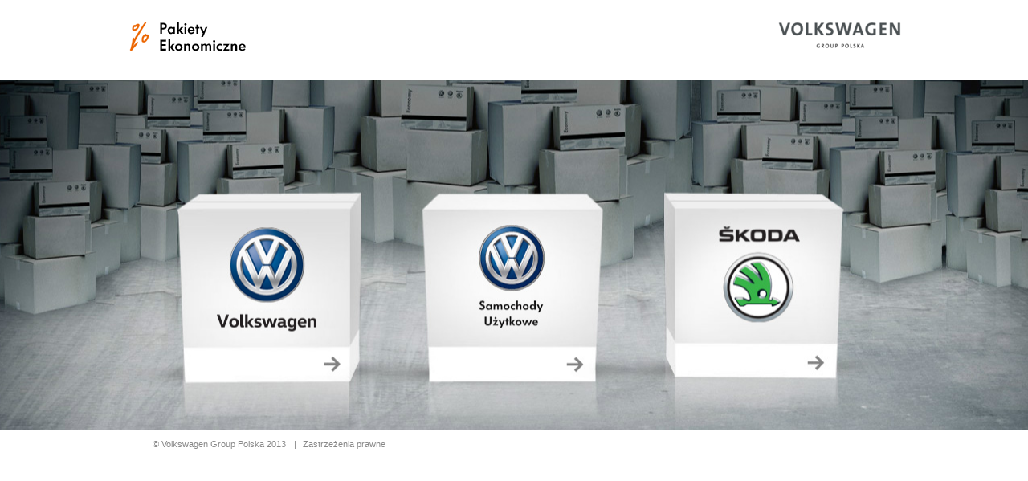

--- FILE ---
content_type: text/html; charset=utf-8
request_url: http://pakietekonomiczny.pl/
body_size: 1462
content:
<html lang="en">

<head>

	<meta charset="UTF-8">

	<title>Pakiety ekonomiczne Volkswagen</title>

	<link rel="shortcut icon" href="favicon.ico" type="image/x-icon">

	<link rel="icon" href="favicon.ico" type="image/x-icon">

	<meta name="description" content="Korzystając z tego, wybierając Pakiety Ekonomiczne, oferujące części Economy Volkswagen wraz z ich montażem.">

	<meta name="keywords" content="pakiety ekonomiczne Volkswagen, wymiana klocków hamulcowych, wymiana tarcz hamulcowych, wymiana amortyzatorów, wymiana tłumika, wymiana filtra cząstek stałych, wymiana wału napędowego, wymiana alternatora, wymiana filtra przeciwpyłkowego, wymiana rury wydechowej, wymiana piór wycieraczek, wymiana akumulatora, wymiana świec zapłonowych, Volkswagen serwis, Economy Volkswagen">



	<link rel="stylesheet" href="css/style.css">

	
</head>

<body>

<div class="splash">

	<div class="contener">

		<img src="img/pakieteko.png" alt="" class="logo">

		<img src="img/volkslogo.png" alt="" class="logo">

	</div>



	<div class="container">

	<div class="wrap">

	<!--<a href="vw/osobowe/index.php"><div class="link"></div></a>-->

	<a href="skoda/"><div class="link"></div></a>	

	<a href="vw/uzytkowe/"><div class="link"></div></a>

	<a href="skoda/"><div class="link"></div></a>



	</div>

	</div>

	<div class="contener">

	<ul class="footer">

		<li>© Volkswagen Group Polska 2013</li>

		<li><a href="http://www.volkswagen.pl/pl/tools/navigation/footer/Zastrzezenia-prawne.html" target="_blank">Zastrzeżenia prawne</a></li>

	</ul>

	</div>	

	  

</div>

	

	<!-- Kod tagu remarketingowego Google -->
<!--------------------------------------------------
Tagi remarketingowe nie mog&scaron; by&#263; wi&scaron;zane z informacjami umo&#380;liwiaj&scaron;cymi identyfikacj&#281; os&oacute;b ani umieszczane na stronach o tematyce nale&#380;&scaron;cej do kategorii kontrowersyjnych. Wi&#281;cej informacji oraz instrukcje konfiguracji tagu znajdziesz tutaj: http://google.com/ads/remarketingsetup
--------------------------------------------------->


<noscript>
<div style="display:inline;">
<img height="1" width="1" style="border-style:none;" alt="" src="//googleads.g.doubleclick.net/pagead/viewthroughconversion/974073857/?value=0&amp;guid=ON&amp;script=0">
</div>
</noscript>
<script defer src="https://static.cloudflareinsights.com/beacon.min.js/vcd15cbe7772f49c399c6a5babf22c1241717689176015" integrity="sha512-ZpsOmlRQV6y907TI0dKBHq9Md29nnaEIPlkf84rnaERnq6zvWvPUqr2ft8M1aS28oN72PdrCzSjY4U6VaAw1EQ==" data-cf-beacon='{"version":"2024.11.0","token":"03883697117f483eb676bef2059f143e","r":1,"server_timing":{"name":{"cfCacheStatus":true,"cfEdge":true,"cfExtPri":true,"cfL4":true,"cfOrigin":true,"cfSpeedBrain":true},"location_startswith":null}}' crossorigin="anonymous"></script>
</body>

</html>

--- FILE ---
content_type: text/css
request_url: http://pakietekonomiczny.pl/css/style.css
body_size: 1871
content:
body {
	background-color: #fff;
	color: #000;
	font-size: 12px;
	text-align: center;
	font-family: 'Open Sans', sans-serif;
	margin: 0px auto;
}
a {
   outline: 0;
}
.clearfix:after {
    content: ".";
    display: block;
    clear: both;
    visibility: hidden;
    line-height: 0;
    height: 0;
}
 
.clearfix {
    /*display: inline-block;*/
}
 
html[xmlns] .clearfix {
    display: block;
}
 
* html .clearfix {
    height: 1%;
}
/* Klasa dla pierwszej strony intro */
.splash {

	margin:0px auto;
	text-align:left;
	position: relative;

}

.splash .contener {
	max-width: 980px;
	height: 100px;
	margin-left: auto;
	margin-right: auto;
}

.splash .container {
	height: 436px;

	text-align: center;
	background-image: url('../img/splash.jpg');
	background-repeat: no-repeat;
	background-position: center;
	margin-left: auto;
	margin-right: auto;overflow: hidden;

}
.splash .wrap {
	width: 980px;
    margin: 0 auto;
    display: inline-block;

}

.splash .container .link {
	width: 318px;
	height: 436px;
	float: left;

}
.splash .container a {
	display: block;
}

.splash .logo {
	padding-top: 20px;
}

.splash .logo:nth-child(1) {	
	float: left;
}

.splash .logo:nth-child(2) {
	float: right;
}

.splash .footer {
	font-size: 11px;

	list-style-type: none;
}
.footer li {
	display: inline;
	color: #888888;
}
.footer li:first-child:after {
	content: "|";
	margin-right: 5px;
	margin-left: 10px;
	color: #888888;
}
.footer a {
	text-decoration: none;
	color: #888888;
}
 .footer a:hover {
	color: #000;
}

/* Główne style */

.content {
	width: 1050px;
	margin:0px auto;
	text-align:left;
	position: relative;
}

.content .top {
	background-image:url('../img/top_vw.jpg') ;
	height: 413px;
	background-repeat: no-repeat;
}

.content .logo {
	position: absolute;
	left: 35px;
}

.top .btn {
	position: absolute;
	top: 16px;
	right: 34px;	
	font-size: 14px;
	padding: 8px;
	text-decoration: none;
	font-weight: bold;
	border-radius: 10px;
	-webkit-box-shadow: 0px 0px 8px 0px rgba(50, 50, 50, 0.75);
	-moz-box-shadow:    0px 0px 8px 0px rgba(50, 50, 50, 0.75);
	box-shadow:         0px 0px 8px 0px rgba(50, 50, 50, 0.75);
}

.orange {
	background-color: #007ac5;
	color: #fff;
}
.white {
	background-color: #fff;
	color: #007ac5 ;
}
.top .btn:hover {
	color: #fff;
} 
.top .menu {
	position: absolute;
	list-style-type: none;
	font-size: 14px;
	text-align: right;
	top: 55px;
	right: 20px;
	font-weight: bold;
	line-height: 25px;
}
.top .menu li {
	display: inline;
}
.top .menu li a:hover {
	color: #007ac5;
}
.top .menu li a {
	color: #000;
	text-decoration: none;
}
.top .menu li a:hover, .active {
	border-style: solid;
	border-width: 0px 0px 5px;
	-moz-border-image: url(../img/menuLine.png) 0 0 5 round;
	-webkit-border-image: url(../img/menuLine.png) 0 0 5 round;
	-o-border-image: url(../img/menuLine.png) 0 0 5 round;
	border-image: url(../img/menuLine.png) 0 0 5 round;
	color: #007ac5;
}

.top .menu li:after {
	content: "|";
	margin-right: 5px;
	margin-left: 10px;
	color: #888888;
}

.top .menu li:nth-child(2):after, .top .menu li:last-child:after {
	content: "";
}

/* Wysokość oraz wcięcie bloku w top stylowana w każdym pliku .html*/
.text_content {
	background-color: #007ac5;
	
	color: #fff;
	padding-top: 15px;
	padding-left: 35px;
	position: relative;
}
.text_content .left_text {
	width: 500px;
	font-size: 14px;	
	line-height: 25px;
}
.text_content .wide {
	width: 770px;
	font-size: 14px;
	line-height: 25px;
}

.text_content .btn , .jBox-content .btn {
	position: absolute;
	bottom: 30px;
	font-size: 14px;
	padding: 8px 12px 8px 12px;
	text-decoration: none;
	font-weight: bold;
	border-radius: 10px;
	-webkit-box-shadow: 0px 0px 8px 0px rgba(50, 50, 50, 0.75);
	-moz-box-shadow:    0px 0px 8px 0px rgba(50, 50, 50, 0.75);
	box-shadow:         0px 0px 8px 0px rgba(50, 50, 50, 0.75);
}
.text_content .btn2{
	bottom: 80px;
}

.text_content .footertext {
	position: absolute;
	bottom: 30px;	
}

.text_content .sticker {
	position: absolute;
	right: 40px;
	top: -67px;
	zoom: 0.95;
}

.text_content .listing {
	width: 300px;
	float: left;
	list-style-type: none;
}
 .text_content .listingpakiety {
 		float: left;
	list-style-type: none;
 }
.text_content .listing:first-of-type, .text_content .listingpakiety:first-of-type {
	margin-left: -44px;
}


.text_content .listing li {
	display: block;
	padding-top: 10px;
	background: url('../img/plus.png') top left no-repeat;
}
.text_content .listing span {
	margin-left: 40px;
	display: block;
	border-bottom: 1px solid #fff;
	padding-bottom: 5px;
	line-height: 20px;
	font-size: 15px;
}

.text_content .listingpakiety li {
	padding: 8px 12px 8px 12px;
	text-decoration: none;
	font-weight: bold;
	border-radius: 10px;
	background-color: #fff;
	color: #007ac5;
	margin-top: 5px;
	font-size: 13px;
	width: 350px;

}
.text_content .listingpakiety li:hover {
	color: #000;
	cursor: pointer;
}
.text_content .listingpakiety span:after {
	content: '>';
	font-size: 15px;
	float: right;
}

.fcontent {
	text-align: left;
	/*margin-left:-8px;*/

}
.fcontent li:last-child {
	padding-right: 35px;
}
img {
	border: 0;
}
.headForm{
	font-size: 22px;
	font-weight: bold;
	text-align: center;
	padding: 25px 0px 20px 0px;
}
.contain{
	width: 720px;
	margin-left: 20px;
}
.contain_input{
    margin-top: 20px;
    width: 100%;
    box-sizing: border-box;
    padding: 10px;
    border: medium none;
    background: #FFF none repeat scroll 0% 0%;
    font-family: 'Open Sans', sans-serif;
    color: #868686;
    font-size: 18px;
}
.contain textarea{
	margin-top: 20px;
	width: 100%;
	box-sizing: border-box;
	padding: 10px;
	border: medium none;
	background: #FFF none repeat scroll 0% 0%;
	font-family: 'Open Sans', sans-serif;
	color: #868686;
	font-size: 18px;
	margin-bottom: 20px;
}
.contain select {
    margin-top: 20px;
    font-family: 'Open Sans', sans-serif;
    width: 100%;
    box-sizing: border-box;
    padding: 10px;
    border: medium none;
    background: #FFF none repeat scroll 0% 0%;
    color: #868686;
    font-size: 18px;
}
.small{
	font-size: 10px;
	line-height: 120%;
	
}
.clear{
	clear: both;
}
.contain  label {
    margin-left: 10px;
    color: #FFF;
    float: left;
    width: 70%;
    padding-bottom: 20px;
}
.contain div.checkbox input {
    float: left;
    width: 20px;
    margin-top: 1px;
}
.contain div.checkbox  {
	margin-top: 20px;
   	clear: both;
   	margin-bottom: 20px;
}
.btn_white{
    bottom: 30px;
    font-size: 14px;
    padding: 8px 12px;
    text-decoration: none;
    font-weight: bold;
    border-radius: 10px;
    box-shadow: 0px 0px 8px 0px rgba(50, 50, 50, 0.75);
    background-color: #FFF;
	color: #007AC5;
	border:1px solid #fff;
}
.submit{
	text-align: center;
}
.fc_left{
	width: 50%;
	float: left;
}
.fc_right{
	width: 50%;
	float: right;
}
.fc_left label, .fc_right label{
	font-size: 14px;
	padding-bottom: 5px;
}
.fc_left div.checkbox input,.fc_right div.checkbox input {
	margin-top: 3px;
}
.multiChoice{
	margin-bottom: 15px;
}
.thanks{
	font-size: 16px;
	color: #FFFFFF;
	padding-top: 15px;
}
.thanks1{
	font-size: 16px;
	color: #FFFFFF;
	padding-top: 5px;
}
.top60{
	padding-top: 60px;
}
